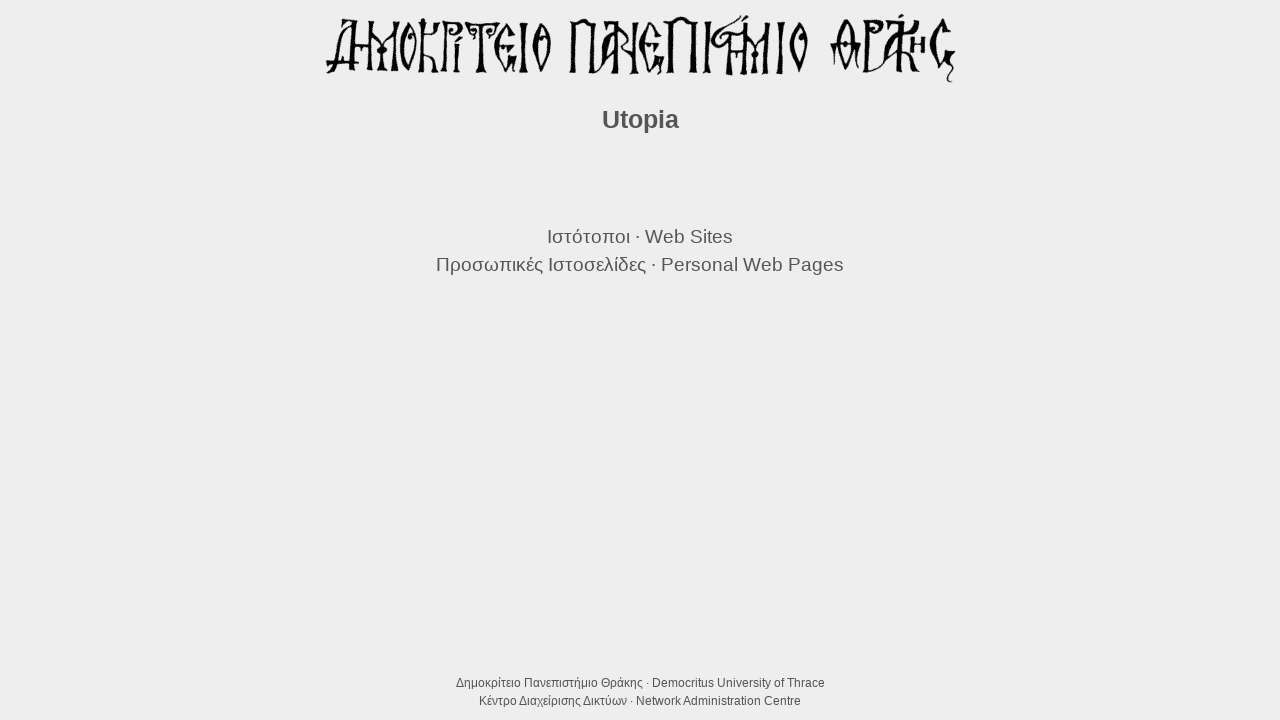

--- FILE ---
content_type: text/html
request_url: https://utopia.duth.gr/
body_size: 1691
content:
<!DOCTYPE html PUBLIC "-//W3C//DTD XHTML 1.0 Strict//EN" "http://www.w3.org/TR/xhtml1/DTD/xhtml1-strict.dtd">
<html xmlns="http://www.w3.org/1999/xhtml" xml:lang="el" lang="el">
<head>
<link rel="stylesheet" href="/style.css" type="text/css" />
<link rel="shortcut icon" href="/favicon.ico" type="image/x-icon" />
<link rel="icon" href="/favicon.ico" type="image/x-icon" />
<meta http-equiv="Content-Type" content="text/html; charset=utf-8" />
<meta name="Keywords" content="Utopia, DUTH, Democritus University of Thrace, user pages, faculty pages, home pages, student pages, professor pages, academic community, Δημοκρίτειο Πανεπιστήμιο Θράκης, ΔΠΘ, σελίδες χρηστών, σελίδες φοιτητών, σελίδες καθηγητών, προσωπικές σελίδες, ακαδημαϊκή κοινότητα" />

<title>Utopia</title>

</head><body><div id="container"><div id="header">

	<img src="/images/duth.png" width="639" height="85" alt="Democritus University" />

</div><div id="content" style="text-align: center">

	<h2>Utopia</h2>

	<br /><br />

	<p style="font-size: 14pt">
	<br />
	<a href="/sites/">Ιστότοποι &middot; Web Sites</a><br />
	<a href="/users/">Προσωπικές Ιστοσελίδες &middot; Personal Web Pages</a>
	</p>

<br /><br /><br />
<br /><br /><br /><br /><br /><br /><br />
</div><div id="footer">

	<br />

	<a href="http://www.duth.gr/">Δημοκρίτειο Πανεπιστήμιο Θράκης</a>
	&middot;
	<a href="http://www.duth.gr/">Democritus University of Thrace</a><br />

	<a href="http://noc.duth.gr/">Κέντρο Διαχείρισης Δικτύων</a>
	&middot; 
	<a href="http://noc.duth.gr/">Network Administration Centre</a>


</div></div>
</body></html>



--- FILE ---
content_type: text/css; charset=utf-8
request_url: https://utopia.duth.gr/style.css
body_size: 1155
content:
/* duth silver style */

html {
	overflow-y: scroll;
}

html, body {
	height: 100%;
	background: #eeeeee;
	color: #555;
}

body {
	margin: 0;
	padding: 0;
	font: 12px/1.5 verdana, arial, helvetica, sans-serif;
}

#container {
	position: relative;
	min-height: 100%;
	height: 100%;
	height: auto;
}

html>body #container {
	height: auto;
}

#header {
	text-align: center;
	padding: 0px;
	margin: 0px;
}

#content {
	padding: 10px;
	padding-bottom: 48px;
	height: 100%;
	height: auto;
}

#footer {
	position: absolute;
	text-align: center;
	bottom: 0;
	padding: 0px;
	padding-bottom: 10px;
	width: 100%;
	align: center;
}

#footer h1 {
	padding-bottom: 0;
}

#footer img {
	border: 0;
	vertical-align: bottom
}

h1, p {
	margin: 0;
	padding-bottom: 1em;
}

h1 {
	font-size: 14pt;
	line-height: 1.5em;
}

h2 {
	font-size: 19pt;
	line-height: 1.5em;
	margin-top: 0;
}

table.userlist {
	margin-left:auto;
	margin-right:auto;
	font-size: 12;
	font-family: Verdana, sans-serif;
}


img {
	border: none;
	margin: 0px;
}

img:hover {
	background: #eeeeee;
}

a		{
	color: #555;
}
a:link		{
	text-decoration: none;
}
a:visited	{
	text-decoration: none;
}
a:active	{
	text-decoration: none;
}
a:hover		{
	text-decoration: none;
	background: silver;
	color: #555;
}


td.light { color: #555; }
